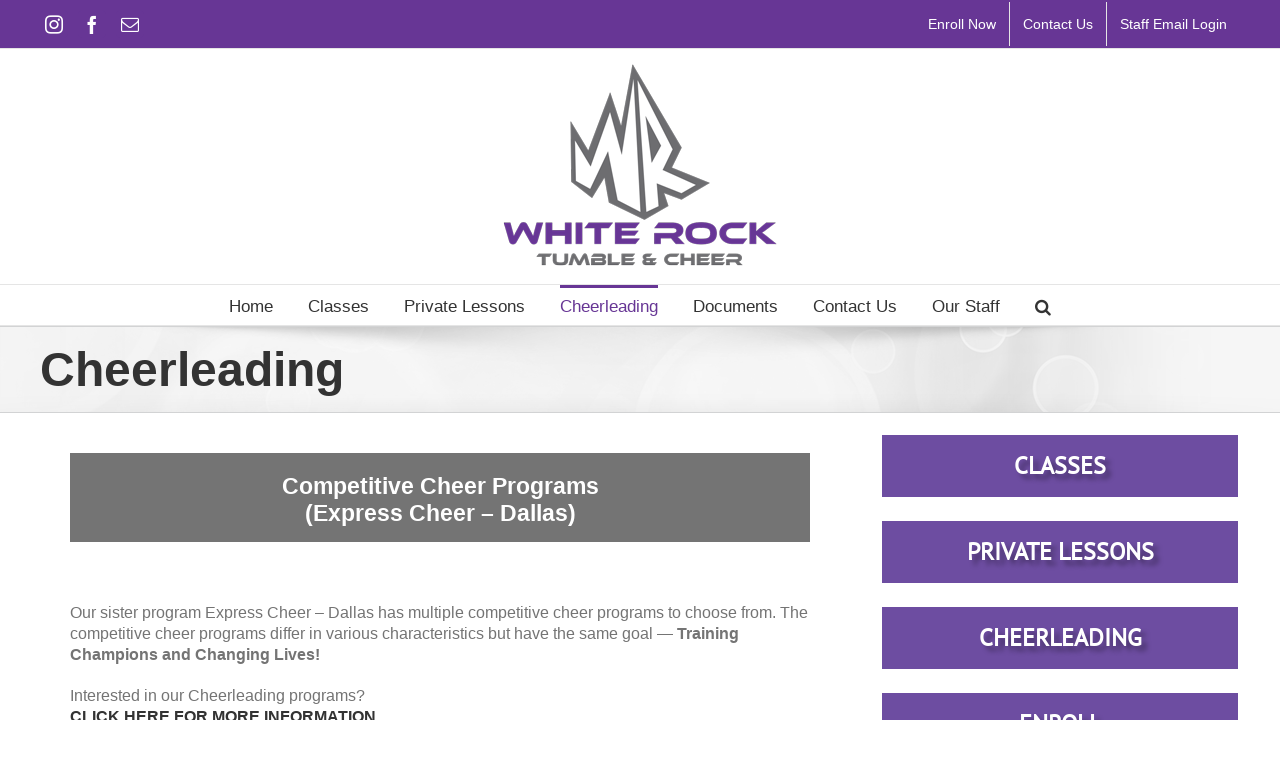

--- FILE ---
content_type: text/css; charset=UTF-8
request_url: https://www.whiterocktumble.com/wp-content/themes/Avada-Child-Theme/style.css?ver=6.4.1
body_size: 1155
content:
/*
Theme Name: Avada Child
Description: Child theme for Avada theme
Author: ThemeFusion
Author URI: https://theme-fusion.com
Template: Avada
Version: 1.0.0
Text Domain:  Avada
*/

/* Menu */
#side-header .fusion-social-links-header {
    text-align: center;
}


/* ----------- */
/* Staff Pages */
/* ----------- */

#content .person-title {
    font-size: 70%;
}

#content .fusion-person .person-desc,
#content .fusion-person-icon-bottom .fusion-social-networks {
    margin-top: 5px;
}

#content .fusion-person-center .person-content {
    margin-top: 0;
}

//* ---------------- */
/* 	Pricing Table	*/
/* ---------------- */

#content .full-boxed-pricing .panel-body .price .integer-part,
#content .price .integer-part {
    font-size: 30px;
}


#content .fusion-pricing-table .panel-body .price .time.price-without-decimal {
    display: block;
    font-style: normal;
    font-size: 15px;
    margin-left: 7px;
}

#content .sep-boxed-pricing .panel-body .price .currency,
#content .full-boxed-pricing .panel-body .price .currency {
    top: -8px;
    font-size: 20px;
}

#content .panel-heading h3 {
	font-size: 17px;
}

.fusion-footer-widget-column {
    margin-bottom: 10px !important;
}

#wrapper .fusion-footer-widget-area .widget-title {
    margin: 0 0 8px;
}

.fusion-recent-posts {
    margin-bottom: 0px;
}

.fusion-recent-posts p {
    font-size: 15px;
}

.fusion-recent-posts .columns .column h4 {
    font-size: 18px;
}


/* Home Page Buttons */

#button-font {
    font-size: 24px;
    text-shadow: 5px 5px 5px rgba(0,0,0,0.35);
    line-height: 28px;
    font-weight: 700;
}

#tribe-events-content-wrapper {
    max-width: 100% !important;
}

/* Alert font size */
#content .fusion-alert,
#content .tribe-events-notices {
    font-size: 20px;
}

#wrapper #side-header .fusion-header-content-3-wrapper {
    display: inherit;
}

#content .fusion-recent-posts .columns .column h4 {
    margin: 15px 0;
    line-height: 1.1;
}

table.op-table.op-table-overview {
    margin: 0 auto;
}

#content .product .summary.entry-summary {
    margin-left: 0;
}

.product .entry-summary .summary-container {
    max-width: 800px;
}

.order-again {
    display: none !important;
}

/* ----------------------------- */
/* TEC V2 STUFF BEGINS HERE */
/* ----------------------------- */

/* ----------- */
/* List Widget */
/* ----------- */

.tribe-events-widget .tribe-events-widget-events-list__header {
    background-color: #542e91;
	padding: 10px 30px;
}

.tribe-events-widget-events-list__header-title.tribe-common-h6.tribe-common-h--alt.fusion-responsive-typography-calculated {
    color: #ffffff;
}

.tribe-events-widget .tribe-events-widget-events-list__event-date-tag-datetime {
	margin-top: 2px;
}

/* ----------- */
/* List View   */
/* ----------- */

#main .tribe-events .tribe-events-calendar-list__event-title {
    margin-bottom: 0em !important;
}

.fusion-button_size-large.fusion-body .tribe-common .tribe-events-c-search__button {
	margin-right: 16px;
}

#main .tribe-events-calendar-list__event-date-tag {
    border-right: 1px solid #e0dede;
}

/* ------------ */
/* Single Event */
/* ------------ */

/* Tightens top up */ 
#tribe-events,
#tribe-events-pg-template,
.tribe-events-pg-template {
    padding: 0px 20px;
}

/* Sharing is Caring */
#content .fusion-theme-sharing-box {
    margin-top: 0;
}

.fusion-events-featured-image .fusion-events-single-title-content {
	position: inherit !important;
	display: inherit !important;
}

#tribe-events-content h2.tribe-events-single-event-title {
    font-size: 22px;
    margin-bottom: 5px;
    color: #ffffff;
}

#tribe-events-content .fusion-responsive-typography-calculated {
    margin-top: 0;
    margin-bottom: 0;
}

/* Adjust margin on sidebar meta */
.single-tribe_events .tribe-events-event-meta dl {
    margin: 0 25px;
}

/* Adjust margin on sidebar meta */
#sidebar .tribe-events-event-meta {
    margin-bottom: 0;
}

.tribe-events-meta-group {
    flex: none !important;
}

/* removes grey border at top of single event */
.tribe-events-event-meta::before {
	top: 0;
}

/* Change bg color of recurring info - needed with v2 constant */
/*
.tribe-events-schedule .recurringinfo {
    background-color: #99cc31 !important;
}
*/

/* Remove address italics */
.tribe-events-event-meta address.tribe-events-address,
.tribe-events-list .tribe-events-venue-details {
    font-style: normal;
}

/* Tighten up address text on sidebar */
#sidebar .tribe-delimiter,
#sidebar .tribe-events-address .tribe-address .tribe-events-abbr,
#sidebar .tribe-events-address .tribe-address .tribe-postal-code,
#sidebar .tribe-events-address .tribe-address .tribe-region {
    padding-right: 0;
}

#sidebar .tribe-events-event-image {
    margin-bottom: 16px;
}

/* Maps */
#sidebar .tribe-events-venue-map {
    padding: 25px;
}

#sidebar .tribe-events-widget .tribe-events-widget-events-list__event-row {
    margin-bottom: 6px;
    border-bottom: 1px solid #e0dede;
}

/* ---------- */
/* MONTH VIEW */
/* ---------- */

/* tooltip font */
.tribe-common .tribe-common-b3 p {
	font-size: 13px !important;
}

/* tooltip tightening */
/*
.tribe-common .tribe-common-anchor-thin,
.tribe-common .tribe-common-h7 {
	line-height: 1.1em !important;
}
*/
/* whole month tightening */ 
#main .tribe-common--breakpoint-medium.tribe-events .tribe-events-l-container {
    padding-bottom: 30px;
    padding-top: 20px;
}

/* ----------------------------- */
/* SMALL SREEN STUFF BEGINS HERE */
/* ----------------------------- */

@media only screen and (max-width: 800px) {


/* Alert font size */
#content .fusion-alert,
#content .tribe-events-notices {
    font-size: 15px;
}
.fusion-mobile-nav-holder > ul > li.fusion-mobile-nav-item > a {
    padding-top: 10px;
}

#content, .fusion-recent-posts {
    margin-bottom: 0px !important;
}

#sidebar {
    margin-top: 0 !important;
}